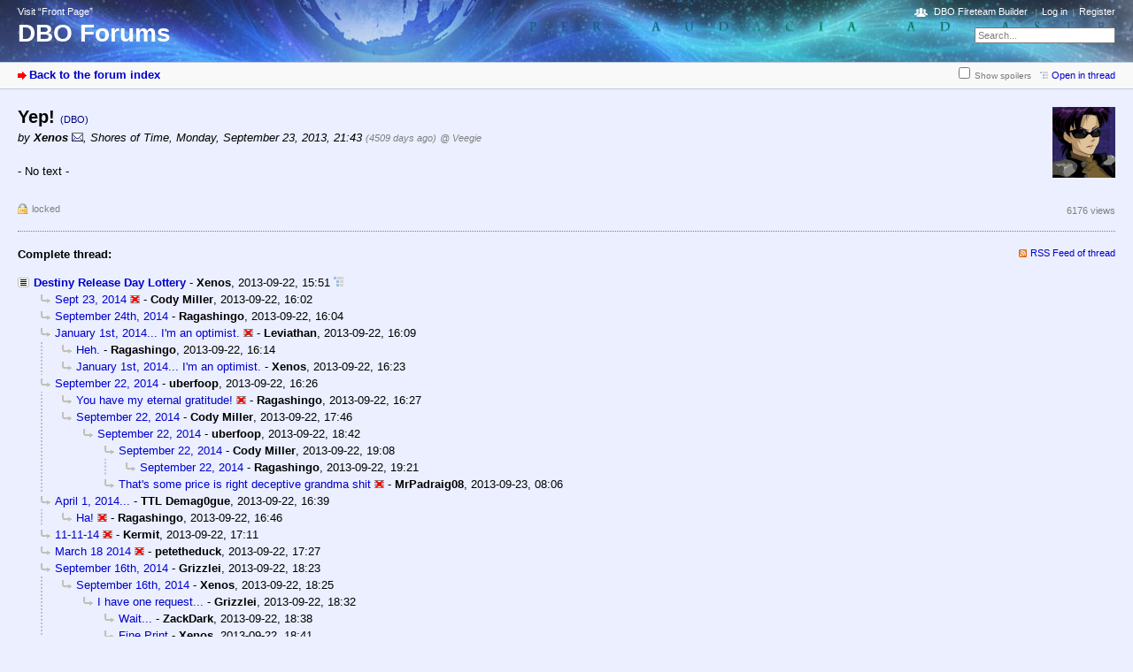

--- FILE ---
content_type: text/html; charset=utf-8
request_url: https://destiny.bungie.org/forum/index.php?id=15299
body_size: 4145
content:



<!DOCTYPE html PUBLIC "-//W3C//DTD XHTML 1.0 Strict//EN" "https://www.w3.org/TR/xhtml1/DTD/xhtml1-strict.dtd">
<html xmlns="https://www.w3.org/1999/xhtml" xml:lang="en" dir="ltr">
<head>
<meta http-equiv="content-type" content="text/html; charset=utf-8" />
<title>Yep! - DBO Forums</title>
<meta name="description" content="Bungie.Org talks Destiny" />
<meta property="og:image" content="https://destiny.bungie.org/apple-touch-icon.png" />
<meta name="referrer" content="origin" />
<meta name="referrer" content="same-origin" />
<meta name="generator" content="my little forum 2.4.12" />
<link rel="stylesheet" type="text/css" href="https://destiny.bungie.org/forum/themes/default/style.min.css" media="all" />
<link rel="alternate" type="application/rss+xml" title="RSS" href="index.php?mode=rss" /><link rel="top" href="./" />
<link rel="first" href="index.php?id=15200" />
<link rel="prev" href="index.php?id=15298" />
<link rel="last" href="index.php?id=15708" />
<link rel="search" href="index.php?mode=search" />
<link rel="shortcut icon" href="/favicon.ico" />
<link rel="apple-touch-icon" href="apple-touch-icon.png" />
<link rel="mask-icon" href="apple-pin-icon.svg" color="rgb(46,74,160)">
<link rel="canonical" href="https://destiny.bungie.org/forum/index.php?mode=thread&amp;id=15200" /><script src="https://destiny.bungie.org/forum/index.php?mode=js_defaults&amp;t=1658345137" type="text/javascript" charset="utf-8"></script>
<script src="https://destiny.bungie.org/forum/js/main.min.js" type="text/javascript" charset="utf-8"></script>
<link rel="stylesheet" type="text/css" href="https://destiny.bungie.org/forum/modules/dbo_fireteambuilder/dbo_fireteambuilder.css" media="all" />
<script src="modules/dbo_fireteambuilder/jquery-2.2.2.min.js" type="text/javascript" charset="utf-8"></script>

<!-- Google tag (gtag.js) -->
<script async src="https://www.googletagmanager.com/gtag/js?id=G-TYGD2EVX4Z"></script>
<script>
  window.dataLayer = window.dataLayer || [];
  function gtag(){dataLayer.push(arguments);}
  gtag('js', new Date());

  gtag('config', 'G-TYGD2EVX4Z');
</script>

</head>

<body>
<!--[if IE]><div id="ie"><![endif]-->

<div id="top">

<div id="logo">
<p class="home"><a href="https://destiny.bungie.org/">Visit “Front Page”</a></p><h1><a href="./" title="Forum index page">DBO Forums</a></h1>
</div>

<div id="nav">
<ul id="usermenu">
<li class="dboftb-link"><a href="/ftb">DBO Fireteam Builder</a></li>
<li><a href="index.php?mode=login" title="Log in">Log in</a></li><li><a href="index.php?mode=register" title="Register as new user">Register</a></li></ul>
<form id="topsearch" action="index.php" method="get" title="Search messages" accept-charset="utf-8"><div><input type="hidden" name="mode" value="search" /><label for="search-input">Search:</label>&nbsp;<input id="search-input" type="text" name="search" value="Search..." /><!--&nbsp;<input type="image" src="templates//images/submit.png" alt="[&raquo;]" />--></div></form></div>
</div>

<div id="subnav">
<div id="subnav-1"><a class="stronglink" href="index.php?mode=index" title="Forum index page">Back to the forum index</a>
</div>
<div id="subnav-2"><ul id="subnavmenu"><li><input type="checkbox" id="show-spoilers"><label for="show-spoilers">Show spoilers</label></li><li><a class="openthread" href="index.php?mode=thread&amp;id=15200#p15299" title="Show this posting in the complete thread">Open in thread</a></li></ul>
</div>
</div>

<div id="content">

<div class="posting"><img class="avatar" src="images/avatars/151.png" alt="Avatar" width="71" height="80" /><h1>Yep! <span class="category">(DBO)</span></h1>
<p class="author">by <strong><span class="admin registered_user" title="Administrator">Xenos</span></strong> <a href="index.php?mode=contact&amp;id=15299" rel="nofollow"><img src="themes/default/images/email.png" title="E-mail" alt="@" width="13" height="10" /></a><span class="interpunction">, </span>Shores of Time<span class="interpunction">, </span>Monday, September 23, 2013, 21:43 <span class="ago">(4509 days ago)</span> <span class="op-link"><a href="index.php?id=15298" title="click to go to the original posting by Veegie">@ Veegie</a></span></p>
<p>- No text -</p>
</div>
<div class="posting-footer">
<div class="reply"><span class="locked">locked</span></div>
<div class="info">
<span class="views">6176 views</span></div>
</div>

<hr class="entryline" />
<div class="complete-thread">
<p class="left"><strong>Complete thread:</strong></p><p class="right">&nbsp;<a class="rss" href="index.php?mode=rss&amp;thread=15200" title="RSS Feed of this thread">RSS Feed of thread</a></p>
</div>

<ul class="thread openthread">


<li><a class="thread" href="index.php?id=15200">Destiny Release Day Lottery</a> - 

<strong class="registered_user">Xenos</strong>, 

<span id="p15200" class="tail">2013-09-22, 15:51 <a href="index.php?mode=thread&amp;id=15200" title="Open whole thread"><img src="themes/default/images/complete_thread.png" title="Open whole thread" alt="[*]" width="11" height="11" /></a></span>
<ul class="reply">
<li><a class="reply" href="index.php?id=15201">Sept 23, 2014</a> <img class="no-text" src="themes/default/images/no_text.png" title="Empty posting / no text" alt="[ [ No text ] ]" width="11" height="9" /> - 

<strong class="registered_user">Cody Miller</strong>, 

<span id="p15201" class="tail">2013-09-22, 16:02</span>
</li>

<li><a class="reply" href="index.php?id=15202">September 24th, 2014</a> - 

<strong class="registered_user">Ragashingo</strong>, 

<span id="p15202" class="tail">2013-09-22, 16:04</span>
</li>

<li><a class="reply" href="index.php?id=15203">January 1st, 2014... I&#039;m an optimist.</a> <img class="no-text" src="themes/default/images/no_text.png" title="Empty posting / no text" alt="[ [ No text ] ]" width="11" height="9" /> - 

<strong class="registered_user">Leviathan</strong>, 

<span id="p15203" class="tail">2013-09-22, 16:09</span>
<ul class="reply">
<li><a class="reply" href="index.php?id=15204">Heh.</a> - 

<strong class="registered_user">Ragashingo</strong>, 

<span id="p15204" class="tail">2013-09-22, 16:14</span>
</li>

<li><a class="reply" href="index.php?id=15205">January 1st, 2014... I&#039;m an optimist.</a> - 

<strong class="registered_user">Xenos</strong>, 

<span id="p15205" class="tail">2013-09-22, 16:23</span>
</li>
</ul></li>

<li><a class="reply" href="index.php?id=15206">September 22, 2014</a> - 

<strong class="registered_user">uberfoop</strong>, 

<span id="p15206" class="tail">2013-09-22, 16:26</span>
<ul class="reply">
<li><a class="reply" href="index.php?id=15207">You have my eternal gratitude!</a> <img class="no-text" src="themes/default/images/no_text.png" title="Empty posting / no text" alt="[ [ No text ] ]" width="11" height="9" /> - 

<strong class="registered_user">Ragashingo</strong>, 

<span id="p15207" class="tail">2013-09-22, 16:27</span>
</li>

<li><a class="reply" href="index.php?id=15212">September 22, 2014</a> - 

<strong class="registered_user">Cody Miller</strong>, 

<span id="p15212" class="tail">2013-09-22, 17:46</span>
<ul class="reply">
<li><a class="reply" href="index.php?id=15221">September 22, 2014</a> - 

<strong class="registered_user">uberfoop</strong>, 

<span id="p15221" class="tail">2013-09-22, 18:42</span>
<ul class="reply">
<li><a class="reply" href="index.php?id=15227">September 22, 2014</a> - 

<strong class="registered_user">Cody Miller</strong>, 

<span id="p15227" class="tail">2013-09-22, 19:08</span>
<ul class="reply">
<li><a class="reply" href="index.php?id=15229">September 22, 2014</a> - 

<strong class="registered_user">Ragashingo</strong>, 

<span id="p15229" class="tail">2013-09-22, 19:21</span>
</li>
</ul></li>

<li><a class="reply" href="index.php?id=15247">That&#039;s some price is right deceptive grandma shit</a> <img class="no-text" src="themes/default/images/no_text.png" title="Empty posting / no text" alt="[ [ No text ] ]" width="11" height="9" /> - 

<strong class="registered_user">MrPadraig08</strong>, 

<span id="p15247" class="tail">2013-09-23, 08:06</span>
</li>
</ul></li>
</ul></li>
</ul></li>

<li><a class="reply" href="index.php?id=15208">April 1, 2014...</a> - 

<strong class="registered_user">TTL Demag0gue</strong>, 

<span id="p15208" class="tail">2013-09-22, 16:39</span>
<ul class="reply">
<li><a class="reply" href="index.php?id=15209">Ha!</a> <img class="no-text" src="themes/default/images/no_text.png" title="Empty posting / no text" alt="[ [ No text ] ]" width="11" height="9" /> - 

<strong class="registered_user">Ragashingo</strong>, 

<span id="p15209" class="tail">2013-09-22, 16:46</span>
</li>
</ul></li>

<li><a class="reply" href="index.php?id=15210">11-11-14</a> <img class="no-text" src="themes/default/images/no_text.png" title="Empty posting / no text" alt="[ [ No text ] ]" width="11" height="9" /> - 

<strong class="registered_user">Kermit</strong>, 

<span id="p15210" class="tail">2013-09-22, 17:11</span>
</li>

<li><a class="reply" href="index.php?id=15211">March 18 2014</a> <img class="no-text" src="themes/default/images/no_text.png" title="Empty posting / no text" alt="[ [ No text ] ]" width="11" height="9" /> - 

<strong class="registered_user">petetheduck</strong>, 

<span id="p15211" class="tail">2013-09-22, 17:27</span>
</li>

<li><a class="reply" href="index.php?id=15213">September 16th, 2014</a> - 

<strong class="registered_user">Grizzlei</strong>, 

<span id="p15213" class="tail">2013-09-22, 18:23</span>
<ul class="reply">
<li><a class="reply" href="index.php?id=15214">September 16th, 2014</a> - 

<strong class="registered_user">Xenos</strong>, 

<span id="p15214" class="tail">2013-09-22, 18:25</span>
<ul class="reply">
<li><a class="reply" href="index.php?id=15215">I have one request...</a> - 

<strong class="registered_user">Grizzlei</strong>, 

<span id="p15215" class="tail">2013-09-22, 18:32</span>
<ul class="reply">
<li><a class="reply" href="index.php?id=15218">Wait...</a> - 

<strong class="registered_user">ZackDark</strong>, 

<span id="p15218" class="tail">2013-09-22, 18:38</span>
</li>

<li><a class="reply" href="index.php?id=15219">Fine Print</a> - 

<strong class="registered_user">Xenos</strong>, 

<span id="p15219" class="tail">2013-09-22, 18:41</span>
<ul class="reply">
<li><a class="reply" href="index.php?id=15224">What about all of the above?</a> - 

<strong class="registered_user">Grizzlei</strong>, 

<span id="p15224" class="tail">2013-09-22, 18:59</span>
</li>
</ul></li>

<li><a class="reply" href="index.php?id=15222">It&#039;s been too long since I (knowingly) committed a felony</a> <img class="no-text" src="themes/default/images/no_text.png" title="Empty posting / no text" alt="[ [ No text ] ]" width="11" height="9" /> - 

<strong class="registered_user">Ragashingo</strong>, 

<span id="p15222" class="tail">2013-09-22, 18:50</span>
<ul class="reply">
<li><a class="reply" href="index.php?id=15223">I promise that any wrong doing will be transparent</a> <img class="no-text" src="themes/default/images/no_text.png" title="Empty posting / no text" alt="[ [ No text ] ]" width="11" height="9" /> - 

<strong class="registered_user">Grizzlei</strong>, 

<span id="p15223" class="tail">2013-09-22, 18:54</span>
<ul class="reply">
<li><a class="reply" href="index.php?id=15228">Now I&#039;m confused. :p</a> - 

<strong class="registered_user">Ragashingo</strong>, 

<span id="p15228" class="tail">2013-09-22, 19:16</span>
<ul class="reply">
<li><a class="reply" href="index.php?id=15230">Transparisteel or go home</a> <img class="no-text" src="themes/default/images/no_text.png" title="Empty posting / no text" alt="[ [ No text ] ]" width="11" height="9" /> - 

<strong class="registered_user">ZackDark</strong>, 

<span id="p15230" class="tail">2013-09-22, 19:29</span>
<ul class="reply">
<li><a class="reply" href="index.php?id=15232">That&#039;s not even a real thing.</a> <img class="no-text" src="themes/default/images/no_text.png" title="Empty posting / no text" alt="[ [ No text ] ]" width="11" height="9" /> - 

<strong class="registered_user">Ragashingo</strong>, 

<span id="p15232" class="tail">2013-09-22, 19:44</span>
<ul class="reply">
<li><a class="reply" href="index.php?id=15236">My feels... they hurt...</a> <img class="no-text" src="themes/default/images/no_text.png" title="Empty posting / no text" alt="[ [ No text ] ]" width="11" height="9" /> - 

<strong class="registered_user">ZackDark</strong>, 

<span id="p15236" class="tail">2013-09-22, 20:33</span>
<ul class="reply">
<li><a class="reply" href="index.php?id=15237">Those aren&#039;t real either. :p</a> <img class="no-text" src="themes/default/images/no_text.png" title="Empty posting / no text" alt="[ [ No text ] ]" width="11" height="9" /> - 

<strong class="registered_user">Ragashingo</strong>, 

<span id="p15237" class="tail">2013-09-22, 20:38</span>
</li>
</ul></li>
</ul></li>
</ul></li>
</ul></li>
</ul></li>
</ul></li>
</ul></li>
</ul></li>
</ul></li>

<li><a class="reply" href="index.php?id=15216">October 13, 2014</a> - 

<strong class="registered_user">bluerunner</strong>, 

<span id="p15216" class="tail">2013-09-22, 18:35</span>
</li>

<li><a class="reply" href="index.php?id=15217">March 11th 2014</a> - 

<strong class="registered_user">ZackDark</strong>, 

<span id="p15217" class="tail">2013-09-22, 18:37</span>
<ul class="reply">
<li><a class="reply" href="index.php?id=15220">March 11th 2014</a> - 

<strong class="registered_user">Xenos</strong>, 

<span id="p15220" class="tail">2013-09-22, 18:42</span>
</li>
</ul></li>

<li><a class="reply" href="index.php?id=15225">9/9/2014</a> <img class="no-text" src="themes/default/images/no_text.png" title="Empty posting / no text" alt="[ [ No text ] ]" width="11" height="9" /> - 

<strong class="registered_user">marmot 1333</strong>, 

<span id="p15225" class="tail">2013-09-22, 19:07</span>
</li>

<li><a class="reply" href="index.php?id=15226">April 15, 2014</a> - 

<strong class="registered_user">Zero</strong>, 

<span id="p15226" class="tail">2013-09-22, 19:07</span>
</li>

<li><a class="reply" href="index.php?id=15231">September 19, 2014</a> <img class="no-text" src="themes/default/images/no_text.png" title="Empty posting / no text" alt="[ [ No text ] ]" width="11" height="9" /> - 

<strong class="registered_user">Atsumi</strong>, 

<span id="p15231" class="tail">2013-09-22, 19:41</span>
</li>

<li><a class="reply" href="index.php?id=15233">10/7/14</a> <img class="no-text" src="themes/default/images/no_text.png" title="Empty posting / no text" alt="[ [ No text ] ]" width="11" height="9" /> - 

<strong class="registered_user">breitzen</strong>, 

<span id="p15233" class="tail">2013-09-22, 19:57</span>
</li>

<li><a class="reply" href="index.php?id=15235">June 25th, 2014. Cause it&#039;s my birthday!</a> <img class="no-text" src="themes/default/images/no_text.png" title="Empty posting / no text" alt="[ [ No text ] ]" width="11" height="9" /> - 

<strong class="registered_user">Chewbaccawakka</strong>, 

<span id="p15235" class="tail">2013-09-22, 20:15</span>
</li>

<li><a class="reply" href="index.php?id=15240">April 22nd, 2014</a> <img class="no-text" src="themes/default/images/no_text.png" title="Empty posting / no text" alt="[ [ No text ] ]" width="11" height="9" /> - 

<strong class="registered_user">Joe Duplessie (SNIPE 316)</strong>, 

<span id="p15240" class="tail">2013-09-23, 00:48</span>
</li>

<li><a class="reply" href="index.php?id=15241">July 7th 2014</a> <img class="no-text" src="themes/default/images/no_text.png" title="Empty posting / no text" alt="[ [ No text ] ]" width="11" height="9" /> - 

<strong class="registered_user">Blackt1g3r</strong>, 

<span id="p15241" class="tail">2013-09-23, 05:57</span>
<ul class="reply">
<li><a class="reply" href="index.php?id=15277">July 7th 2014</a> - 

<strong class="registered_user">marmot 1333</strong>, 

<span id="p15277" class="tail">2013-09-23, 15:19</span>
</li>
</ul></li>

<li><a class="reply" href="index.php?id=15242">June 17th, 2014</a> <img class="no-text" src="themes/default/images/no_text.png" title="Empty posting / no text" alt="[ [ No text ] ]" width="11" height="9" /> - 

<strong class="registered_user">MrPadraig08</strong>, 

<span id="p15242" class="tail">2013-09-23, 06:22</span>
</li>

<li><a class="reply" href="index.php?id=15244">September 30th</a> <img class="no-text" src="themes/default/images/no_text.png" title="Empty posting / no text" alt="[ [ No text ] ]" width="11" height="9" /> - 

<strong class="registered_user">kidtsunami</strong>, 

<span id="p15244" class="tail">2013-09-23, 07:12</span>
</li>

<li><a class="reply" href="index.php?id=15248">May 6th, 2014</a> <img class="no-text" src="themes/default/images/no_text.png" title="Empty posting / no text" alt="[ [ No text ] ]" width="11" height="9" /> - 

<strong class="registered_user">electricpirate</strong>, 

<span id="p15248" class="tail">2013-09-23, 08:12</span>
</li>

<li><a class="reply" href="index.php?id=15249">7/1/14</a> - 

<strong class="registered_user">Spawn</strong>, 

<span id="p15249" class="tail">2013-09-23, 09:16</span>
</li>

<li><a class="reply" href="index.php?id=15253">August 29th, 2014</a> - 

<strong class="registered_user">roland</strong>, 

<span id="p15253" class="tail">2013-09-23, 10:17</span>
<ul class="reply">
<li><a class="reply" href="index.php?id=15255">So many August birthdays!</a> - 

<strong class="registered_user">Xenos</strong>, 

<span id="p15255" class="tail">2013-09-23, 10:46</span>
<ul class="reply">
<li><a class="reply" href="index.php?id=15258">So many August birthdays!</a> - 

<strong class="registered_user">TTL Demag0gue</strong>, 

<span id="p15258" class="tail">2013-09-23, 10:58</span>
</li>
</ul></li>
</ul></li>

<li><a class="reply" href="index.php?id=15267">October 21, 2014</a> - 

<strong class="registered_user">JDQuackers</strong>, 

<span id="p15267" class="tail">2013-09-23, 13:03</span>
<ul class="reply">
<li><a class="reply" href="index.php?id=15269">whoops...</a> <img class="no-text" src="themes/default/images/no_text.png" title="Empty posting / no text" alt="[ [ No text ] ]" width="11" height="9" /> - 

<strong class="registered_user">RC</strong>, 

<span id="p15269" class="tail">2013-09-23, 13:15</span>
</li>
</ul></li>

<li><a class="reply" href="index.php?id=15270">2014/7/15</a> - 

<strong class="registered_user">RC</strong>, 

<span id="p15270" class="tail">2013-09-23, 13:18</span>
<ul class="reply">
<li><a class="reply" href="index.php?id=15271">2014/7/15</a> - 

<strong class="registered_user">Xenos</strong>, 

<span id="p15271" class="tail">2013-09-23, 13:21</span>
</li>
</ul></li>

<li><a class="reply" href="index.php?id=15274">July 21st, 2014</a> <img class="no-text" src="themes/default/images/no_text.png" title="Empty posting / no text" alt="[ [ No text ] ]" width="11" height="9" /> - 

<strong class="registered_user">SigbiasSilva</strong>, 

<span id="p15274" class="tail">2013-09-23, 13:47</span>
</li>

<li><a class="reply" href="index.php?id=15284">7/7/2077</a> - 

<strong class="registered_user">INSANEdrive</strong>, 

<span id="p15284" class="tail">2013-09-23, 16:55</span>
</li>

<li><a class="reply" href="index.php?id=15285">May 20th, 2014</a> <img class="no-text" src="themes/default/images/no_text.png" title="Empty posting / no text" alt="[ [ No text ] ]" width="11" height="9" /> - 

<strong class="registered_user">Decom</strong>, 

<span id="p15285" class="tail">2013-09-23, 17:18</span>
</li>

<li><a class="reply" href="index.php?id=15298">Destiny Release Day Lottery</a> - 

<strong class="registered_user">Veegie</strong>, 

<span id="p15298" class="tail">2013-09-23, 21:35</span>
<ul class="reply">
<li><span class="currentreply">Yep!</span> <img class="no-text" src="themes/default/images/no_text.png" title="Empty posting / no text" alt="[ [ No text ] ]" width="11" height="9" /> - 

<strong class="registered_user">Xenos</strong>, 

<span id="p15299" class="tail">2013-09-23, 21:43</span>
<ul class="reply">
<li><a class="reply" href="index.php?id=15324">Yep!</a> - 

<strong class="registered_user">Claude Errera</strong>, 

<span id="p15324" class="tail">2013-09-24, 08:38</span>
<ul class="reply">
<li><a class="reply" href="index.php?id=15325">Sneaky? Me? Preposterous!</a> - 

<strong class="registered_user">Xenos</strong>, 

<span id="p15325" class="tail">2013-09-24, 08:40</span>
</li>
</ul></li>
</ul></li>

<li><a class="reply" href="index.php?id=15300">Destiny Release Day Lottery</a> - 

<strong class="registered_user">ncsuDuncan</strong>, 

<span id="p15300" class="tail">2013-09-23, 21:56</span>
<ul class="reply">
<li><a class="reply" href="index.php?id=15301">Just go with it Duncan, he can give us the release date!</a> <img class="no-text" src="themes/default/images/no_text.png" title="Empty posting / no text" alt="[ [ No text ] ]" width="11" height="9" /> - 

<strong class="registered_user">Xenos</strong>, 

<span id="p15301" class="tail">2013-09-23, 22:09</span>
</li>
</ul></li>
</ul></li>

<li><a class="reply" href="index.php?id=15326">July 8, 2014</a> - 

<strong class="registered_user">Mr Daax</strong>, 

<span id="p15326" class="tail">2013-09-24, 08:54</span>
</li>

<li><a class="reply" href="index.php?id=15385">May 13th, 2014</a> - 

<strong class="registered_user">GrizzNKev</strong>, 

<span id="p15385" class="tail">2013-09-24, 19:59</span>
</li>

<li><a class="reply" href="index.php?id=15700">March 8, 2014</a> - 

<strong class="registered_user">Mid7night</strong>, 

<span id="p15700" class="tail">2013-10-01, 10:18</span>
<ul class="reply">
<li><a class="reply" href="index.php?id=15708">March 8, 2014</a> - 

<strong class="registered_user">Xenos</strong>, 

<span id="p15708" class="tail">2013-10-01, 10:36</span>
</li>
</ul></li>
</ul></li>

</ul>
</div>

<div id="footer">
<div id="footer-1">179123 Postings in 12504 Threads, 1411 registered users, 395 users online (0 registered, 395 guests)<br />
Forum time: 2026-01-27, 23:07 (America/Los_Angeles)</div>
<div id="footer-2">
<ul id="footermenu">
<li><a class="rss" href="index.php?mode=rss" title="RSS Feed of all new postings">RSS Postings</a> &nbsp;<a class="rss" href="index.php?mode=rss&amp;items=thread_starts" title="RSS Feed of thread starting postings only">RSS Threads</a></li><li><a href="index.php?mode=contact" title="E-mail to the forum administrator" rel="nofollow">Contact</a></li>
</ul></div>
</div>


<!--[if IE]></div><![endif]-->

</body>
</html>
